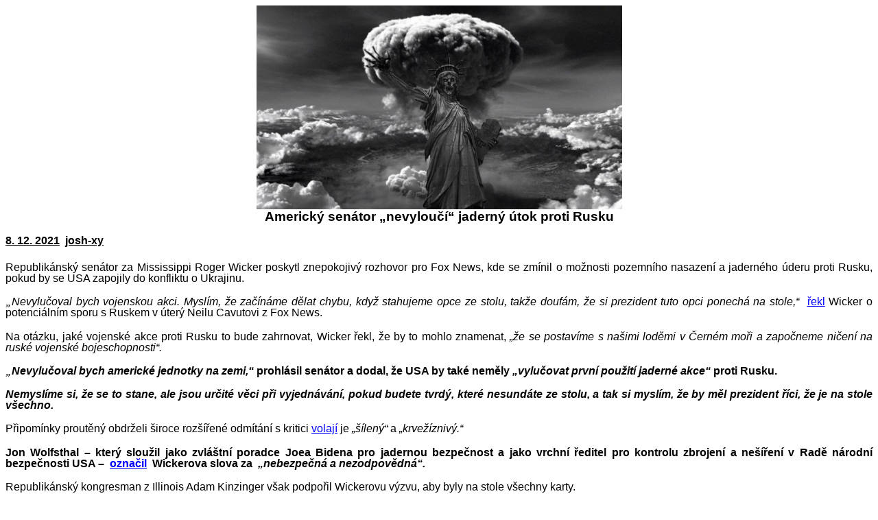

--- FILE ---
content_type: text/html
request_url: http://www.ceskenarodnilisty.cz/clanky2/Americk%C3%BD%20sen%C3%A1tor%20nevylou%C4%8D%C3%AD%20jadern%C3%BD%20%C3%BAtok%20proti%20Rusku.htm
body_size: 439308
content:
<!DOCTYPE HTML PUBLIC "-//W3C//DTD HTML 4.0 Transitional//EN">
<html>
<head>
	<meta http-equiv="content-type" content="text/html; charset=utf-8"/>
	<title>Americký senátor nevyloučí jaderný útok proti Rusku</title>
	<meta name="generator" content="LibreOffice 7.0.4.2 (Linux)"/>
	<meta name="author" content="ot"/>
	<meta name="created" content="2021-12-08T16:39:00"/>
	<meta name="changedby" content="poetic"/>
	<meta name="changed" content="2021-12-09T03:05:00"/>
	<style type="text/css">
		@page { size: 8.27in 11.69in; margin: 0.98in }
		p { margin-bottom: 0.1in; direction: ltr; color: #000000; line-height: 115%; orphans: 2; widows: 2; background: transparent }
		p.western { font-family: "Times New Roman", serif; font-size: 12pt; so-language: cs-CZ }
		p.cjk { font-family: "SimSun", "宋体"; font-size: 12pt; so-language: zh-CN }
		p.ctl { font-family: "Times New Roman", serif; font-size: 12pt; so-language: ar-SA }
		h1 { margin-top: 0.19in; margin-bottom: 0.19in; direction: ltr; color: #000000; orphans: 2; widows: 2; background: transparent }
		h1.western { font-family: "Times New Roman", serif; font-size: 24pt; so-language: cs-CZ; font-weight: bold }
		h1.cjk { font-family: "SimSun", "宋体"; font-size: 24pt; so-language: zh-CN; font-weight: bold }
		h1.ctl { font-family: "Times New Roman", serif; font-size: 24pt; so-language: ar-SA; font-weight: bold }
		a:link { color: #0000ff; text-decoration: underline }
		em { font-style: italic }
		strong { font-weight: bold }
	</style>
</head>
<body lang="en-US" text="#000000" link="#0000ff" vlink="#800000" dir="ltr"><h1 lang="cs-CZ" class="western" align="center" style="margin-top: 0in; margin-bottom: 0in">
<img src="[data-uri]" name="Image1" align="bottom" width="533" height="297" border="0"/>
</h1>
<h1 lang="cs-CZ" class="western" align="center" style="margin-top: 0in; margin-bottom: 0in">
</h1>
<h1 lang="cs-CZ" class="western" align="center" style="margin-top: 0in; margin-bottom: 0in">
<font face="Arial, sans-serif"><font size="4" style="font-size: 14pt">Americký
senátor „nevyloučí“ jaderný útok proti Rusku</font></font></h1>
<h1 lang="cs-CZ" class="western" align="justify" style="margin-top: 0in; margin-bottom: 0in">
<font color="#0000ff"><a href="https://www.pokec24.cz/blog/americky-senator-nevylouci-jaderny-utok-proti-rusku/"><font color="#000000"><font face="Arial, sans-serif"><font size="3" style="font-size: 12pt"><span style="text-decoration: none">8.
12. 2021</span></font></font></font></a></font> <font color="#0000ff"><a href="https://www.pokec24.cz/author/admin/"><font color="#000000"><font face="Arial, sans-serif"><font size="3" style="font-size: 12pt"><span style="text-decoration: none">josh-xy
</span></font></font></font></a></font><font face="Arial, sans-serif"><font size="3" style="font-size: 12pt">
</font></font>
</h1>
<p lang="cs-CZ" align="justify" style="margin-top: 0.19in; margin-bottom: 0.19in; line-height: 100%">
<font face="Arial, sans-serif">Republikánský senátor za
Mississippi Roger Wicker poskytl znepokojivý rozhovor pro Fox News,
kde se zmínil o možnosti pozemního nasazení a jaderného úderu
proti Rusku, pokud by se USA zapojily do konfliktu o Ukrajinu.</font></p>
<p lang="cs-CZ" align="justify" style="margin-top: 0.19in; margin-bottom: 0.19in; line-height: 100%">
<em>„<font face="Arial, sans-serif">Nevylučoval bych vojenskou
akci.&nbsp;Myslím, že začínáme dělat chybu, když stahujeme
opce ze stolu, takže doufám, že si prezident tuto opci ponechá na
stole,“&nbsp;</font></em><font face="Arial, sans-serif">&nbsp;</font><font color="#0000ff"><u><a href="https://twitter.com/SenatorWicker/status/1468375689456152578" target="_blank"><font face="Arial, sans-serif">řekl</font></a></u></font><font face="Arial, sans-serif">&nbsp;Wicker
o potenciálním sporu s Ruskem v úterý Neilu Cavutovi z Fox News.</font></p>
<p lang="cs-CZ" align="justify" style="margin-top: 0.19in; margin-bottom: 0.19in; line-height: 100%">
<font face="Arial, sans-serif">Na otázku, jaké vojenské akce proti
Rusku to bude zahrnovat, Wicker řekl, že by to mohlo znamenat,&nbsp;</font><em><font face="Arial, sans-serif">„že
se postavíme s našimi loděmi v Černém moři a započneme ničení
na ruské vojenské bojeschopnosti“.</font></em></p>
<p lang="cs-CZ" align="justify" style="margin-top: 0.19in; margin-bottom: 0.19in; line-height: 100%">
<em>„<font face="Arial, sans-serif"><b>Nevylučoval bych americké
jednotky na zemi,“</b></font></em><font face="Arial, sans-serif"><b>&nbsp;prohlásil
senátor a dodal, že USA by také neměly&nbsp;</b></font><em><font face="Arial, sans-serif"><b>„vylučovat
první použití jaderné akce“</b></font></em><font face="Arial, sans-serif"><b>&nbsp;proti
Rusku.</b></font></p>
<p lang="cs-CZ" align="justify" style="margin-top: 0.19in; margin-bottom: 0.19in; line-height: 100%">
<strong><font face="Arial, sans-serif"><i>Nemyslíme si, že se to
stane, ale jsou určité věci při vyjednávání, pokud budete
tvrdý, které nesundáte ze stolu, a tak si myslím, že by měl
prezident říci, že je na stole všechno.</i></font></strong></p>
<p lang="cs-CZ" align="justify" style="margin-top: 0.19in; margin-bottom: 0.19in; line-height: 100%">
<font face="Arial, sans-serif">Připomínky proutěný obdrželi
široce rozšířené odmítání s
kritici&nbsp;</font><font color="#0000ff"><u><a href="https://twitter.com/steven_metz/status/1468362462475042818" target="_blank"><font face="Arial, sans-serif">volají</font></a></u></font><font face="Arial, sans-serif">&nbsp;je&nbsp;</font><em><font face="Arial, sans-serif">„šílený“</font></em><font face="Arial, sans-serif">&nbsp;a&nbsp;</font><em><font face="Arial, sans-serif">„krvežíznivý.“</font></em></p>
<p lang="cs-CZ" align="justify" style="margin-top: 0.19in; margin-bottom: 0.19in; line-height: 100%">
<font face="Arial, sans-serif"><b>Jon Wolfsthal – který sloužil
jako zvláštní poradce Joea Bidena pro jadernou bezpečnost a jako
vrchní ředitel pro kontrolu zbrojení a nešíření v Radě
národní bezpečnosti USA –&nbsp;&nbsp;</b></font><font color="#0000ff"><u><a href="https://twitter.com/JBWolfsthal/status/1468332924101611521" target="_blank"><font face="Arial, sans-serif"><b>označil</b></font></a></u></font><font face="Arial, sans-serif"><b>&nbsp;&nbsp;Wickerova
slova za&nbsp;&nbsp;</b></font><em><font face="Arial, sans-serif"><b>„nebezpečná
a nezodpovědná“.</b></font></em></p>
<p lang="cs-CZ" align="justify" style="margin-top: 0.19in; margin-bottom: 0.19in; line-height: 100%">
<font face="Arial, sans-serif">Republikánský kongresman z Illinois
Adam Kinzinger však podpořil Wickerovu výzvu, aby byly na stole
všechny karty.</font></p>
<p lang="cs-CZ" align="justify" style="margin-top: 0.19in; margin-bottom: 0.19in; line-height: 100%">
<em>„<font face="Arial, sans-serif">Rusko postupuje, dokud nenarazí
na cihlovou zeď.&nbsp;Můžeme být cihlovou zdí, nebo se můžeme
stáhnout ze Sudet a doufat, že nemá v úmyslu znovu vybudovat CELÝ
Sovětský svaz.&nbsp;Historie se opakuje, ale my vždy popíráme,
že se to děje,“</font></em><font face="Arial, sans-serif">&nbsp;prohlásil
Kinzinger.</font></p>
<p lang="cs-CZ" align="justify" style="margin-top: 0.19in; margin-bottom: 0.19in; line-height: 100%">
<font face="Arial, sans-serif">Před úterním videohovorem ruského
prezidenta Vladimira Putina s americkým prezidentem Joem Bidenem
Bidenova administrativa opakovaně obvinila Moskvu z údajného
plánování invaze na Ukrajinu, což Kreml odmítl jako&nbsp;</font><em><font face="Arial, sans-serif">„falešné
zprávy“.</font></em></p>
<p lang="cs-CZ" align="justify" style="margin-top: 0.19in; margin-bottom: 0.19in; line-height: 100%">
<em>„<font face="Arial, sans-serif">Stále ještě nevěří, že
prezident Putin učinil rozhodnutí,“</font></em><font face="Arial, sans-serif">&nbsp;k&nbsp;</font><em><font face="Arial, sans-serif">„dalšímu
invazi“</font></em><font face="Arial, sans-serif">&nbsp;Ukrajina,
poradce pro národní bezpečnost Jake Sullivan řekl novinářům po
jednání, ale zdůraznil, že to, co&nbsp;</font><em><font face="Arial, sans-serif">„President
Biden dnes udělal, bylo vyložení velmi jasných důsledků“,
kdyby se Putin k&nbsp;tomu rozhodl.</font></em></p>
<p lang="cs-CZ" align="justify" style="margin-top: 0.19in; margin-bottom: 0.19in; line-height: 100%">
<em><font face="Arial, sans-serif"><span style="font-style: normal"><b>pokec24.cz</b></span></font></em></p>
<p lang="cs-CZ" class="western" align="justify" style="margin-bottom: 0in; line-height: 100%">
 
</p>
<p lang="cs-CZ" class="western" align="justify" style="margin-bottom: 0in; line-height: 100%">
 
</p>
<p lang="cs-CZ" class="western" align="justify" style="margin-bottom: 0in; line-height: 100%">
 
</p>
<p lang="cs-CZ" class="western" align="justify" style="margin-bottom: 0in; line-height: 100%">
<br/>

</p>
</body>
</html>